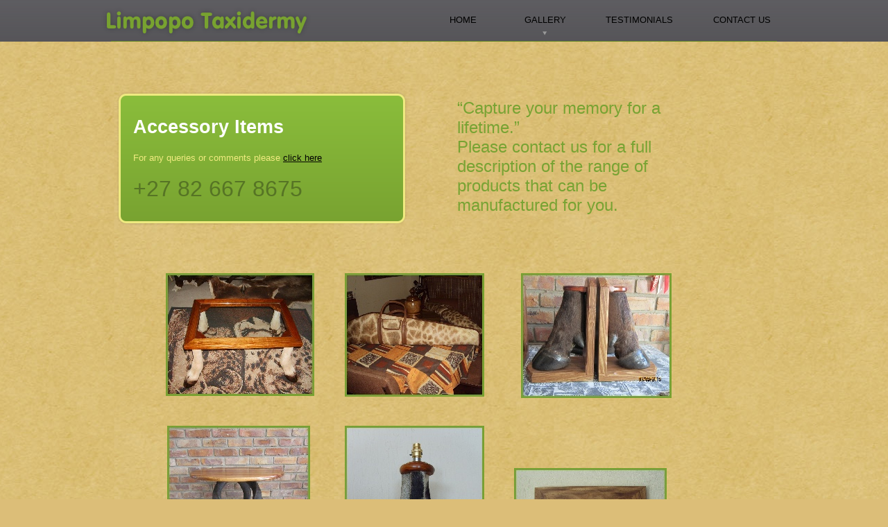

--- FILE ---
content_type: text/html
request_url: http://limpopotaxidermy.com/accessoryitems.html
body_size: 11467
content:
<!DOCTYPE HTML PUBLIC "-//W3C//DTD HTML 4.01 Transitional//EN" "http://www.w3.org/TR/html4/loose.dtd">
<html lang="en">
<head>
<meta http-equiv="Content-Type" content="text/html; charset=UTF-8">
<title>Accessory Items</title>
<meta name="viewport" content="width=1000">
<meta name="keywords" content="Taxidermy; safari; hunting; hunt; bush safaris; mounting; half mount; full mount; mount; phalaborwa; limpopo; bush, lestie cloete, taxidermist in phalaborwa, taxidermy in phalaborwa">
<meta name="description" content="We take special care in mounting  our trophies to resemble their natural look.">
<meta name="copyright" content="Limpopo Taxidermy All rights Reserved ©">
<script type="text/javascript" src="wpscripts/jsFlashVer.js"></script>
<script type="text/javascript" src="wpscripts/jquery.js"></script>
<script type="text/javascript" src="wpscripts/jquery.wplightbox.js"></script>
<style type="text/css">
body{margin:0;padding:0;}
*{filter:inherit;}
.Body-C
{
    font-family:"Arial", sans-serif; font-size:13.0px; line-height:1.23em;
}
.Body-C-C0
{
    font-family:"Arial", sans-serif; font-size:13.0px; line-height:0.77em; vertical-align:40%;
}
.Heading-1-C
{
    font-family:"Arial", sans-serif; font-weight:700; color:#ffffff; font-size:27.0px; line-height:1.22em;
}
.Phone-Number-C
{
    font-family:"Arial", sans-serif; color:#567425; font-size:32.0px; line-height:1.16em;
}
.Body-2-C
{
    font-family:"Arial", sans-serif; color:#f0eb80; font-size:13.0px; line-height:1.23em;
}
.Subheading-C
{
    font-family:"Arial", sans-serif; color:#78a333; font-size:24.0px; line-height:1.17em;
}
.Placeholder-C
{
    font-family:"Arial", sans-serif; color:#78a333; font-size:24.0px; line-height:1.17em;
}
.Button1,.Button1:link,.Button1:visited{background-image:url('wpimages/wp14e704a1_00.png');background-position:0px 0px;text-decoration:none;display:block;position:absolute;}
.Button1:focus{outline-style:none;}
.Button1:hover{background-position:0px -114px;}
.Button1:active{background-position:0px -57px;}
.Button1 span,.Button1:link span,.Button1:visited span{color:#000000;font-family:Arial,sans-serif;font-weight:normal;text-decoration:none;text-align:center;text-transform:uppercase;font-style:normal;left:24px;top:20px;width:71px;height:17px;font-size:13px;display:block;position:absolute;cursor:pointer;}
.Button1:hover span{color:#b3b3b3;}
.Button1:active span{color:#ffffff;}
.Button2,.Button2:link,.Button2:visited{background-image:url('wpimages/wpd09e5336_00.png');background-position:0px 0px;text-decoration:none;display:block;position:absolute;}
.Button2:focus{outline-style:none;}
.Button2:hover{background-position:0px -114px;}
.Button2:active{background-position:0px -57px;}
.Button2 span,.Button2:link span,.Button2:visited span{color:#000000;font-family:Arial,sans-serif;font-weight:normal;text-decoration:none;text-align:center;text-transform:uppercase;font-style:normal;left:24px;top:20px;width:71px;height:17px;font-size:13px;display:block;position:absolute;cursor:pointer;}
.Button2:hover span{color:#b3b3b3;}
.Button2:active span{color:#ffffff;}
.Button3,.Button3:link,.Button3:visited{background-image:url('wpimages/wp1be6ce00_00.png');background-position:0px 0px;text-decoration:none;display:block;position:absolute;}
.Button3:focus{outline-style:none;}
.Button3:hover{background-position:0px -114px;}
.Button3:active{background-position:0px -57px;}
.Button3 span,.Button3:link span,.Button3:visited span{color:#000000;font-family:Arial,sans-serif;font-weight:normal;text-decoration:none;text-align:center;text-transform:uppercase;font-style:normal;left:24px;top:20px;width:107px;height:17px;font-size:13px;display:block;position:absolute;cursor:pointer;}
.Button3:hover span{color:#b3b3b3;}
.Button3:active span{color:#ffffff;}
.Button4,.Button4:link,.Button4:visited{background-image:url('wpimages/wp2a9181e0_00.png');background-position:0px 0px;text-decoration:none;display:block;position:absolute;}
.Button4:focus{outline-style:none;}
.Button4:hover{background-position:0px -114px;}
.Button4:active{background-position:0px -57px;}
.Button4 span,.Button4:link span,.Button4:visited span{color:#000000;font-family:Arial,sans-serif;font-weight:normal;text-decoration:none;text-align:center;text-transform:uppercase;font-style:normal;left:24px;top:20px;width:95px;height:17px;font-size:13px;display:block;position:absolute;cursor:pointer;}
.Button4:hover span{color:#b3b3b3;}
.Button4:active span{color:#ffffff;}
</style>
<script type="text/javascript" src="wpscripts/jspngfix.js"></script>
<link rel="stylesheet" href="wpscripts/wpstyles.css" type="text/css"><script type="text/javascript">
var blankSrc = "wpscripts/blank.gif";
</script>

<script type="text/javascript">
$(document).ready(function() {

$('a[rev*=wplightbox]').wplightbox({ strImgDir: 'wpimages/', strScriptDir: 'wpscripts/', nButtonType: 2, nBorderType: 6 });
})
</script>

</head>

<body text="#000000" style="background:#dcbe78 url('wpimages/wpfcdf0163_00.jpg') repeat scroll top center; height:1000px;">
<div style="height:inherit;width:100%;min-width:1000px;margin:0;position:absolute;background:transparent url('wpimages/wp0f2e97c1_00.png') repeat-x scroll top center;"></div>
<div style="height:inherit;width:100%;min-width:1000px;margin:0;position:absolute;background:transparent url('wpimages/wp9bc7efea_00.png') repeat-x fixed top center;"></div>
<div style="height:inherit;width:100%;min-width:1000px;margin:0;position:absolute;background:transparent url('wpimages/wp43e81d42_00.png') repeat-x scroll bottom center;"></div>
<div style="height:inherit;width:100%;min-width:1000px;margin:0;position:absolute;background:transparent url('wpimages/wp84e09da0_00.png') repeat-x scroll bottom center;"></div>
<div style="background-color:transparent;margin-left:auto;margin-right:auto;position:relative;width:1000px;height:1000px;">
<img src="wpimages/wpf3fb2bd0_00.png" border="0" width="960" height="1" id="pcrv_591" alt="" onload="OnLoadPngFix()" style="position:absolute;left:20px;top:59px;">
<img src="wpimages/wpc7d6ed0b_00.png" border="0" width="374" height="60" id="txt_151" title="" alt="Limpopo Taxidermy&#10;" onload="OnLoadPngFix()" style="position:absolute;left:2px;top:0px;">
<div id="nav_171" style="position:absolute;left:228px;top:0px;width:772px;height:59px;">
    <a href="index.html" id="nav_171_B1" class="Button1" style="display:block;position:absolute;left:240px;top:1px;width:118px;height:57px;"><span>Home</span></a>
    <a href="gallery.html" id="nav_171_B2" class="Button2" style="display:block;position:absolute;left:358px;top:1px;width:118px;height:57px;"><span>Gallery</span></a>
    <a href="testimonials.html" id="nav_171_B3" class="Button3" style="display:block;position:absolute;left:476px;top:1px;width:154px;height:57px;"><span>Testimonials</span></a>
    <a href="contactus.html" id="nav_171_B4" class="Button4" style="display:block;position:absolute;left:630px;top:1px;width:142px;height:57px;"><span>Contact&nbsp;Us</span></a>
</div>
<div id="txt_1" style="position:absolute;left:11px;top:966px;width:989px;height:28px;overflow:hidden;">
<p class="Wp-Body-P"><span class="Body-C">Limpopo Taxidermy © All Rights Reserved. &nbsp;Tel: +27 82 667 8675 | Email: limpopo.taxidermy@vodamail.co.za
    | Address: 4</span><span class="Body-C-C0">th</span><span class="Body-C"> Street, Extension 5, Phalaborwa, 1390</span></p>
</div>
<img src="wpimages/wpb1c988e7_00.png" border="0" width="421" height="195" id="qs_27" alt="" onload="OnLoadPngFix()" style="position:absolute;left:27px;top:131px;">
<div id="txt_10" style="position:absolute;left:52px;top:167px;width:328px;height:41px;overflow:hidden;">
<h2 class="Wp-Heading-1-P"><span class="Heading-1-C">Accessory Items</span></h2>
</div>
<div id="txt_4" style="position:absolute;left:52px;top:254px;width:283px;height:43px;overflow:hidden;">
<p class="Wp-Phone-Number-P"><span class="Phone-Number-C">+27 82 667 8675</span></p>
</div>
<div id="txt_3" style="position:absolute;left:52px;top:220px;width:283px;height:17px;overflow:hidden;">
<p class="Wp-Body-2-P"><span class="Body-2-C">For any queries or comments please <a class="Wp-Body-2-P-H" href="contactus.html" style="text-decoration:underline;">click here</a></span></p>
</div>
<div id="txt_40" style="position:absolute;left:519px;top:142px;width:349px;height:176px;overflow:hidden;">
<p class="Wp-Subheading-P"><span class="Subheading-C">“Capture your memory for a lifetime.”</span></p>
<p class="Wp-Subheading-P"><span class="Placeholder-C">Please contact us for a full description of the range of products that can be manufactured
    for you.</span></p>
</div>
<a href="S5002568.jpg" target="_self" rev="wplightbox[accessorie]~#~~#~"><img src="wpimages/wp659ed146_05_00.jpg" border="0" width="201" height="243" id="pic_86" alt="" style="position:absolute;left:357px;top:614px;"></a>
<a href="DSC00926.jpg" target="_self" rev="wplightbox[accessorie]~#~~#~"><img src="wpimages/wp1d189775_05_00.jpg" border="0" width="220" height="182" id="pic_87" alt="" style="position:absolute;left:601px;top:675px;"></a>
<a href="DSC02748.jpg" target="_self" rev="wplightbox[accessorie]~#~~#~"><img src="wpimages/wpdb871e91_05_00.jpg" border="0" width="201" height="178" id="pic_88" alt="" style="position:absolute;left:357px;top:394px;"></a>
<a href="IMG_0323.jpg" target="_self" rev="wplightbox[accessorie]~#~~#~"><img src="wpimages/wp58b2b755_05_00.jpg" border="0" width="206" height="244" id="pic_89" alt="" style="position:absolute;left:101px;top:614px;"></a>
<a href="IMG_1165.jpg" target="_self" rev="wplightbox[accessorie]~#~~#~"><img src="wpimages/wp9251e101_05_00.jpg" border="0" width="217" height="180" id="pic_90" alt="" style="position:absolute;left:611px;top:394px;"></a>
<a href="S5000397.jpg" target="_self" rev="wplightbox[accessorie]~#~~#~"><img src="wpimages/wpfcfe5765_05_00.jpg" border="0" width="214" height="177" id="pic_91" alt="" style="position:absolute;left:99px;top:394px;"></a>

<table id="nav_171_B2M" style="visibility:hidden;"><tbody>
<tr><td><a href="fullandhalfmount.html" title="">Full and Half Mount</a></td></tr>
<tr><td><a href="shouldermount.html" title="">Shoulder Mount</a></td></tr>
<tr><td><a href="skullmount.html" title="">Skull Mount</a></td></tr>
<tr><td><a id="nav_171_B2M_L4" href="accessoryitems.html" title="">Accessory Items</a></td></tr>
</tbody></table>
<script type="text/javascript" src="wpscripts/jsMenu.js"></script>
<script type="text/javascript">
wpmenustack.setCurrent(['nav_171_B2M_L4']);
wpmenustack.setRollovers([['nav_171_B1',''],['nav_171_B2','nav_171_B2M',{"m_vertical":true}],['nav_171_B3',''],['nav_171_B4','']]);
wpmenustack.setMenus(['nav_171_B2M'],{"m_minwidth":130,"m_hOffset":5,"m_vOffset":9,"m_vAlignment":3,"m_yPad":8,"m_menuStyle":{"border":'0px none'},"m_rowStyle":{"border":'0px none'},"m_separatorRowStyle":{"backgroundColor":'#49494c'},"m_separatorStyle":{"borderColor":'#606060',"borderStyle":'solid none none',"borderWidth":'2px',"margin":'0px 0px 0px 0px'},"m_linkNormalStyle":{"fontSize":'13px',"fontFamily":'Arial,sans-serif',"textAlign":'center',"color":'#e6e6e6',"backgroundColor":'#49494c',"fontWeight":'normal',"textDecoration":'none',"fontStyle":'normal'},"m_linkRolloverStyle":{"color":'#ffffff',"backgroundColor":'#363538',"textDecoration":'none'},"m_linkPopupStyle":{"backgroundImage":'url(wpimages/wp41d4fac7.gif)'},"m_linkRolloverPopupStyle":{"backgroundImage":'url(wpimages/wpb3118e84.gif)'}});
</script>
</div>
</body>
</html>

--- FILE ---
content_type: text/css
request_url: http://limpopotaxidermy.com/wpscripts/wpstyles.css
body_size: 1765
content:
a:link {color:#ffffff;}
a:visited {color:#ffffff;}
a:hover {color:#dcbe78;}
a:active {color:#dcbe78;}
.Wp-Body-P
{
    margin:0.0px 0.0px 0.0px 0.0px; text-align:left; font-weight:400;
}
a.Wp-Body-P-H:link {color:#000000;}
a.Wp-Body-P-H:visited {color:#000000;}
a.Wp-Body-P-H:hover {color:#000000;}
a.Wp-Body-P-H:active {color:#000000;}
.Wp-Body-1-P
{
    margin:0.0px 0.0px 0.0px 0.0px; text-align:left; font-weight:400;
}
a.Wp-Body-1-P-H:link {color:#000000;}
a.Wp-Body-1-P-H:visited {color:#000000;}
a.Wp-Body-1-P-H:hover {color:#000000;}
a.Wp-Body-1-P-H:active {color:#000000;}
.Wp-Body-2-P
{
    margin:0.0px 0.0px 0.0px 0.0px; text-align:left; font-weight:400;
}
a.Wp-Body-2-P-H:link {color:#000000;}
a.Wp-Body-2-P-H:visited {color:#000000;}
a.Wp-Body-2-P-H:hover {color:#000000;}
a.Wp-Body-2-P-H:active {color:#000000;}
.Wp-Default-P
{
    margin:0.0px 0.0px 0.0px 0.0px; text-align:left; font-weight:400;
}
.Wp-Heading-P
{
    margin:0.0px 0.0px 0.0px 0.0px; text-align:left; font-weight:400;
}
.Wp-Heading-1-P
{
    margin:0.0px 0.0px 0.0px 0.0px; text-align:left; font-weight:400;
}
.Wp-List-P
{
    margin:0.0px 0.0px 0.0px 0.0px; text-align:left; font-weight:400;
}
.Wp-Logo-Text-P
{
    margin:0.0px 0.0px 0.0px 0.0px; text-align:left; font-weight:400;
}
.Wp-Normal-P
{
    margin:0.0px 0.0px 0.0px 0.0px; text-align:left; font-weight:400;
}
.Wp-Normal3-P
{
    margin:0.0px 0.0px 0.0px 0.0px; text-align:left; font-weight:400;
}
.Wp-Phone-Number-P
{
    margin:0.0px 0.0px 0.0px 0.0px; text-align:left; font-weight:400;
}
.Wp-Subheading-P
{
    margin:0.0px 0.0px 0.0px 0.0px; text-align:left; font-weight:400;
}
.Wp-Default-Paragraph-Font-C
{
    font-family:"Times New Roman", serif;
}
.Wp-Placeholder-C
{
    font-family:"Times New Roman", serif;
}

--- FILE ---
content_type: application/javascript
request_url: http://limpopotaxidermy.com/wpscripts/jsMenu.js
body_size: 9750
content:
function wp_button_menu_stack(){var j=this,eL;j.element=[];j.m_timer=null;j.isIE=/msie/i.test(navigator.userAgent)&&!/opera/i.test(navigator.userAgent);j.isIE9=/Trident\/5.0/i.test(navigator.userAgent);j.rollovers=[];j.extrahtml='';j.exclude='';j.m_timeoutDelay=500;j.addMenu=function(a,b,c){j.extrahtml+=c;j.rollovers.push([a,b,{}])};j.setCurrent=function(a){var b;for(b=0;b<a.length;b+=1){eL=document.getElementById(a[b]);if(eL){eL.m_currentpage=true}}};j.setRollovers=function(a){document.write(j.extrahtml);j.addRollovers(j.rollovers);j.addRollovers(a)};j.addRollovers=function(a){var b;for(b=0;b<a.length;b+=1){var c=a[b];var d=document.getElementById(c[0]);if(d){var e=null;if(c[1]){e=document.getElementById(c[1])}if(e){j.getOption(e,c[2],'m_ispanel',false)}if(e&&e.m_ispanel){j.initPanel(d,e,c[2])}else{d.m_menu=e;if(e){j.getOption(e,c[2],'m_vertical',false)}j.getOption(d,c[2],'m_linkRect',null);j.initLink(d)}}}};j.setMenus=function(a,b){var c;for(c=0;c<a.length;c+=1){var d=document.getElementById(a[c]);j.initMenu(d,b)}};j.addEvent=function(a,b,e){if(a.addEventListener){a.addEventListener(b,e,false)}else if(a.attachEvent){a.attachEvent('on'+b,e)}};j.initPanel=function(a,b,c){a.m_active=false;var d={};j.getOption(d,c,'m_event',0);j.getOption(d,c,'m_fade',true);j.getOption(d,c,'m_fadespeed',10);if(d.m_event===0||d.m_event===1){j.addEvent(a,'mouseover',j.showEvent(a,b,1,false,d.m_fade,d.m_fadespeed))}if(d.m_event===0){j.addEvent(a,'mouseout',j.showEvent(a,b,0,false,d.m_fade,d.m_fadespeed))}if(d.m_event===2||d.m_event===3){j.addEvent(a,'click',j.showEvent(a,b,1,false,d.m_fade,d.m_fadespeed,d.m_event===3))}if(d.m_event===3){j.addEvent(document,'click',j.showEvent(a,b,0,false,d.m_fade,d.m_fadespeed,true));j.addEvent(b,'click',j.ignoreEvent())}if(d.m_event===4){j.addEvent(a,'click',j.showEvent(a,b,2,false,d.m_fade,d.m_fadespeed))}if(d.m_event===5){j.addEvent(a,'click',j.showEvent(a,b,0,false,d.m_fade,d.m_fadespeed))}if(d.m_event===6){a.m_menu=b;j.initMenuLink(a,d)}j.getOption(b,c,'m_opacity',100)};j.initLink=function(a){j.addEvent(a,'mouseover',j.showEvent(a,a.m_menu,1,true,a.m_menu?a.m_menu.m_fade:false,a.m_menu?a.m_menu.m_fadespeed:0));j.addEvent(a,'mouseout',j.showEvent(a,a.m_menu,0,true,a.m_menu?a.m_menu.m_fade:false,a.m_menu?a.m_menu.m_fadespeed:0));j.addEvent(a,'click',function(){j.showMenu(null)});if(a.attachEvent){a.attachEvent('onselectstart',j.selectStart)}a.m_active=false;j.setLinkStyle(a)};j.initMenuLink=function(a,b){j.initLink(a);if(a.m_menu){j.initMenu(a.m_menu,b)}};j.initMenu=function(a,b){j.getOption(a,b,'m_opacity',100);j.getOption(a,b,'m_fade',true);j.getOption(a,b,'m_fadespeed',10);if(!a.m_ispanel){j.getOption(a,b,'m_minwidth',0);j.getOption(a,b,'m_hOffset',1);j.getOption(a,b,'m_hPosition',1);j.getOption(a,b,'m_hAlignment',0);j.getOption(a,b,'m_vOffset',1);j.getOption(a,b,'m_vPosition',1);j.getOption(a,b,'m_vAlignment',0);j.getOption(a,b,'m_xPad',3);j.getOption(a,b,'m_yPad',3);j.getOption(a,b,'m_xOffset',1);j.getOption(a,b,'m_yOffset',1);j.getOption(a,b,'m_arrow',true);j.getOption(a,b,'m_arrowopt',0);j.getOption(a,b,'m_balance',true);j.getOption(a,b,'m_menuStyle',{});j.getOption(a,b,'m_rowStyle',{});j.getOption(a,b,'m_linkNormalStyle',{});j.getOption(a,b,'m_linkCurrentStyle',{});j.getOption(a,b,'m_linkRolloverStyle',{});j.getOption(a,b,'m_linkPopupStyle',{});j.getOption(a,b,'m_linkRolloverPopupStyle',{});j.getOption(a,b,'m_separatorStyle',{});j.getOption(a,b,'m_separatorRowStyle',{});a.style.position='absolute';a.style.top='-1000px';a.style.visibility='hidden';a.style.zIndex='200';a.style.borderCollapse='collapse';j.applyStyle(a,a.m_menuStyle);var c;var d;if(a.tagName.toLowerCase()==='table'){var e=a.getElementsByTagName('tr');for(d=0;d<e.length;d+=1){var f=e[d].getElementsByTagName('td')[0];j.applyStyle(f,a.m_rowStyle);f.style.paddingTop='0';f.style.paddingLeft='0';f.style.paddingBottom='0';f.style.paddingRight='0';c=f.getElementsByTagName('a')[0];if(c){c.m_parentmenu=a;c.style.display='block';c.style.backgroundRepeat='no-repeat';c.style.backgroundPosition=(a.m_hPosition===0)?'left center':'right center';c.style.backgroundAttachment='scroll';c.style.minWidth=a.m_minwidth+'px';j.initMenuLink(c,b);if(c.m_menu){a.m_hasmenu=true}j.setLinkStyle(c)}var g=f.getElementsByTagName('div')[0];if(g){g.m_separator=true;g.m_parentmenu=a;g.style.height='0px';j.applyStyle(f,a.m_separatorRowStyle);f.style.fontSize='1px';j.applyStyle(g,a.m_separatorStyle);j.initMenuLink(g,b)}}}else{var h=a.getElementsByTagName('a');for(d=0;d<h.length;d+=1){c=h[d];c.m_parentmenu=a;j.initMenuLink(c,b)}}}j.addEvent(a,'mouseover',j.showEvent(null,a,1,true,a.m_fade,a.m_fadespeed));j.addEvent(a,'mouseout',j.showEvent(null,a,0,true,a.m_fade,a.m_fadespeed))};j.getOption=function(a,b,c,d){a[c]=(b&&b[c]!==undefined)?b[c]:d};j.fixWidth=function(a){if(j.isIE){var b=a.getElementsByTagName('tr');var x=a.offsetWidth;var c=0;for(;c<b.length;c+=1){var d=b[c].getElementsByTagName('td')[0];var e=d.getElementsByTagName('a')[0];if(e){e.style.width=Math.max(a.m_minwidth,x-parseInt(a.style.borderLeftWidth,10)-parseInt(a.style.borderRightWidth,10)-parseInt(e.style.paddingLeft,10)-parseInt(e.style.paddingRight,10))+'px'}}}};j.ignoreEvent=function(){function doignore(e){if(!e){e=window.event}e.cancelBubble=true;if(e.stopPropagation){e.stopPropagation()}}return doignore};j.showEvent=function(b,c,d,f,g,h,i){function doshowpanel(e){if(i&&!d&&c&&j.exclude===c){j.exclude=null;return}if(i&&d){if(!e){e=window.event}e.cancelBubble=true;if(e.stopPropagation){e.stopPropagation()}}if(f===true){clearTimeout(j.m_timer);if(d===1){if(b){j.showMenu(b)}}else{var a=function(){j.showMenu(null)};j.m_timer=setTimeout(a,j.m_timeoutDelay)}}else{j.showItem(c,d,g,h)}if(i&&d){j.exclude=c}}return doshowpanel};j.selectStart=function(){return false};j.showItem=function(e,a,b,c){var d=(e.style.visibility!=='hidden')&&(e.m_interval===undefined||e.m_fadeopacity<e.m_opacity);var f=(a===1)?true:(a===2)?!d:false;if(b){if(e.m_interval!==undefined){clearInterval(e.m_interval)}else{if(!f&&e.style.visibility==='hidden'){return}if(f&&e.style.visibility!=='hidden'){return}e.m_fadeopacity=f?0:e.m_opacity}e.style.visibility='';j.setOpacity(e,e.m_fadeopacity);var g=function(){e.m_fadeopacity+=f?10:-10;if((f&&e.m_fadeopacity>=e.m_opacity)||(!f&&e.m_fadeopacity<=0)){clearInterval(e.m_interval);e.m_interval=e.m_fadeopacity=undefined;if(!f){e.style.visibility='hidden'}j.setOpacity(e,e.m_opacity)}else{j.setOpacity(e,e.m_fadeopacity)}};e.m_interval=setInterval(g,1400/(c*c+4))}else{e.style.visibility=f?'':'hidden'}};j.setOpacity=function(e,a){e.style.opacity=(a===100)?'':(a/100);e.style.filter=(a===100)?'':"progid:DXImageTransform.Microsoft.Alpha(opacity="+a+")"};j.applyStyle=function(e,a){for(var b in a){if(a.hasOwnProperty(b)){e.style[b]=a[b]}}};j.setLinkStyle=function(a){var c=a.m_parentmenu;if(c&&c.tagName.toLowerCase()==='table'){if(!a.m_separator){var l=c.m_xPad;var r=c.m_xPad;var t=c.m_yPad;var b=c.m_yPad;j.applyStyle(a,c.m_linkNormalStyle);if(a.m_currentpage){j.applyStyle(a,c.m_linkCurrentStyle)}if(a.m_active){j.applyStyle(a,c.m_linkRolloverStyle);l+=c.m_xOffset;r-=c.m_xOffset;t+=c.m_yOffset;b-=c.m_yOffset}if(a.m_menu){j.applyStyle(a,a.m_active?c.m_linkRolloverPopupStyle:c.m_linkPopupStyle)}if(c.m_arrow&&(c.m_arrowopt===0)||(c.m_arrowopt===1&&c.m_hasmenu)||(c.m_arrowopt===2&&a.m_menu)){if(c.m_balance||c.m_hPosition===0){l+=10}if(c.m_balance||c.m_hPosition===1){r+=10}}a.style.paddingTop=t+'px';a.style.paddingRight=r+'px';a.style.paddingBottom=b+'px';a.style.paddingLeft=l+'px'}}};j.showMenu=function(a){var b;var c=[];var d;for(b=a;b;){c.unshift(b);if(!b.m_parentmenu){break}b=b.m_parentmenu.m_parentlink}for(d=j.element.length-1;d>=0;d-=1){if((d>=c.length)||(j.element[d]!==c[d])){b=j.element.pop();b.m_active=false;j.setLinkStyle(b);if(b.m_menu){j.showItem(b.m_menu,0,b.m_menu.m_fade,b.m_menu.m_fadespeed)}}else{break}}d+=1;for(;d<c.length;d+=1){b=c[d];b.m_active=true;j.setLinkStyle(b);j.element.push(b);if(b.m_menu){b.m_menu.m_parentlink=b;if(!b.m_menu.m_ispanel){j.positionMenu(b)}j.showItem(b.m_menu,1,b.m_menu.m_fade,b.m_menu.m_fadespeed)}}};j.getLinkRect=function(a,b){var d=[0,0,0,0];if(a.m_linkRect){d=a.m_linkRect}else{var e=a.m_menu;var f=(a.m_parentmenu&&!e.m_vertical)?a.m_parentmenu:a;var c=a;while(c&&c.style.position!=='relative'){d[1]+=c.offsetTop;c=c.offsetParent}c=f;while(c&&c.style.position!=='relative'){d[0]+=c.offsetLeft;c=c.offsetParent}d[3]=d[1]+a.offsetHeight;d[2]=d[0]+f.offsetWidth}if(b&&(a.m_linkRect||j.isIE9)){var g=document.body.getElementsByTagName('div')[0];return[d[0]+g.offsetLeft,d[1]+g.offsetTop,d[2]+g.offsetLeft,d[3]+g.offsetTop]}return d};j.positionMenu=function(a){var b=a.m_menu;var d=(a.m_parentmenu&&!b.m_vertical)?a.m_parentmenu:a;var e=0;var f=0;var g=false;var c=a;while(c){if(c.className==='wpfixed'||c.style.position==='fixed'){g=true}c=c.offsetParent}b.style.position=g?'fixed':'absolute';var h=j.getLinkRect(a,g);if(b.m_vertical){if(b.m_vPosition===0){e=h[1]-b.offsetHeight+b.m_vOffset}else{e=h[3]+b.m_vOffset}if(b.m_vAlignment===0){f=h[0]}else if(b.m_vAlignment===1){f=(h[0]+h[2]-b.offsetWidth)/2}else if(b.m_vAlignment===2){f=h[2]-b.offsetWidth}else if(b.m_vAlignment===3){var i=Math.max(b.offsetWidth,h[2]-h[0]);b.style.width=i+'px';f=(h[2]+h[0]-b.offsetWidth)/2}}else{if(b.m_hPosition===0){f=h[0]-b.offsetWidth-b.m_hOffset}else{f=h[2]+b.m_hOffset}if(b.m_hAlignment===1){e=(h[1]+h[3]-b.offsetHeight)/2}else if(b.m_hAlignment===2){e=h[3]-b.offsetHeight}else{e=h[1]}}e=Math.max(0,Math.min(document.body.scrollTop+document.body.clientHeight-b.offsetHeight,e));f=Math.max(0,Math.min(document.body.scrollLeft+document.body.clientWidth-b.offsetWidth,f));b.style.top=e+'px';b.style.left=f+'px';j.fixWidth(b)}}var wpmenustack=new wp_button_menu_stack();

--- FILE ---
content_type: application/javascript
request_url: http://limpopotaxidermy.com/wpscripts/jquery.wplightbox.js
body_size: 58432
content:
//----------------------------------------------------------
// WebPlus LightBox
//----------------------------------------------------------

(function($)
{
    jQuery.fn.wplightbox = function( settings )
    {
        //-----------------------------------
        // Extend jQuery settings to include arguments
        //-----------------------------------
        settings = jQuery.extend(
        {
            bShowToolTip: false,
            strCloseToolTip: 'Close (Esc)',
            strPrevToolTip: 'Previous (<)',
            strNextToolTip: 'Next (>)',
            strPlayToolTip: 'Play',
            strPauseToolTip: 'Pause',

            bBkgrndClickable: true,
            strBkgrndCol: '#000000',
            nBkgrndOpacity: 0.5,
            strContentCol: '#ffffff',
            nContentOpacity: 0.8,
            strCaptionCol: '#555555',
            nCaptionOpacity: 1.0,
            nCaptionType: 1,
            bCaptionCount: true,
            strCaptionFontType: 'Tahoma,Serif',
            strCaptionFontCol: '#ffffff',
            nCaptionFontSz: 15,
            bShowPlay: true,
            bAnimateOpenClose: true,
            nPlayPeriod: 2000,

        //-----------------------------------
        // Permanent Settings
        //-----------------------------------
			
			nZIndex: 151,
            nPlayBtnOffset: 18,
            nNextBtnSz: 35,
            nLoadBtnSz: 50,
            nPlayBtnSz: 40,
            nBtnOffset: 10,
            nTableBorderSz: 10,
            nCaptionPadding: 15,
            nCaptionOffset: 10,
            bShowTranspBkgrndDiv: true,
			
            loadBtnSrc: ( settings.strImgDir + 'lightbox_load.gif' ),
            blankSrc: ( settings.strScriptDir + 'blank.gif' ),
            playBtnSrc: ( settings.strImgDir + 'lightbox_play.png' ),
            playOverBtnSrc: ( settings.strImgDir + 'lightbox_play_over.png' ),
            pauseBtnSrc: ( settings.strImgDir + 'lightbox_pause.png' ),
            pauseOverBtnSrc: ( settings.strImgDir + 'lightbox_pause_over.png' )	,		
			
            closeBtnSrc: ( settings.strImgDir + 'lightbox_close_' + settings.nButtonType + '.png' ),
            closeOverBtnSrc: ( settings.strImgDir + 'lightbox_close_over_' + settings.nButtonType + '.png' ),
            nextBtnSrc: ( settings.strImgDir + 'lightbox_next_' + settings.nButtonType + '.png' ),
            nextOverBtnSrc: ( settings.strImgDir + 'lightbox_next_over_' + settings.nButtonType + '.png' ),
            prevBtnSrc: ( settings.strImgDir + 'lightbox_prev_' + settings.nButtonType + '.png' ),
            prevOverBtnSrc: ( settings.strImgDir + 'lightbox_prev_over_' + settings.nButtonType + '.png' ),

            border_n: ( settings.strImgDir + 'lightbox_n_' + settings.nBorderType + '.png' ),          
            border_e: ( settings.strImgDir + 'lightbox_e_' + settings.nBorderType + '.png' ),             
            border_s: ( settings.strImgDir + 'lightbox_s_' + settings.nBorderType + '.png' ),             
            border_w: ( settings.strImgDir + 'lightbox_w_' + settings.nBorderType + '.png' ),             
            border_ne: ( settings.strImgDir + 'lightbox_ne_' + settings.nBorderType + '.png' ),             
            border_nw: ( settings.strImgDir + 'lightbox_nw_' + settings.nBorderType + '.png' ),             
            border_se: ( settings.strImgDir + 'lightbox_se_' + settings.nBorderType + '.png' ),             
            border_sw: ( settings.strImgDir + 'lightbox_sw_' + settings.nBorderType + '.png' )        
			
        }, settings);
        
        //-----------------------------------
        // Declare browser enumeration
        //-----------------------------------
        var eBrowser = 
        { 
            Msie:0,
            Mozilla:1,
            Safari:2,
            Opera:3,
            Chrome:4
        };

        //-----------------------------------
        // Declare rev enumeration
        //-----------------------------------
        var eRev = 
        { 
            GalleryId:0,
            UniqueId:1,
            Caption:2,
            Width:3,
            Height:4
       };

        //-----------------------------------
        // Declare content enumeration
        //-----------------------------------
        var eContent = 
        { 
            Image:0,
            Iframe:1,
            Flash:2,
            QuickTime:3
        };

        //-----------------------------------
        // Declare caption position enumeration
        //-----------------------------------
        var eCaption = 
        { 
            NoCaption:0,
            ExternalDivBottom:1,
            ExternalDivTop:2
        };

        //-----------------------------------
        // Declare mouse over enumeration
        //-----------------------------------
        var eMouseOver = 
        { 
            None:0,
            Next:1,
            Prev:2
        };

        //-----------------------------------
        // Declare member variables
        //-----------------------------------
        var m_nContentType = eContent.Image;
        var m_AnchorArray = new Array();
        var m_nArrayPos = 0;
        var m_nArraySize = 0;

        var $m_BackgroundDiv = null;
        var $m_Table = null;
        var $m_Content = null;
        var $m_ContentContainer = null;
        var $m_CloseDiv = null;
        var $m_NextDiv = null;
        var $m_PrevDiv = null;
        var $m_PlayDiv = null;
        var $m_CaptionContainer = null;
        var $m_Caption = null;

        var m_strCloseTitle = settings.bShowToolTip ? 'title="' + settings.strCloseToolTip + '"' : '';
        var m_strPrevTitle = settings.bShowToolTip ? 'title="' + settings.strPrevToolTip + '"' : '';
        var m_strNextTitle = settings.bShowToolTip ? 'title="' + settings.strNextToolTip + '"' : '';
        var m_strPlayTitle = settings.bShowToolTip ? 'title="' + settings.strPlayToolTip + '"' : '';
        var m_strPauseTitle = settings.bShowToolTip ? 'title="' + settings.strPauseToolTip + '"' : '';

        var m_bResizing = false;
        var m_bClosing = false;
        var m_nResizeStep = 0;
        var m_nResizeTimerId = 0;
        var m_bChangingContent = false;
        var m_bSingleItem = false;
        var m_strSource;
        var m_strCaption;
        
        var m_nContentWidth = 0;
        var m_nContentHeight = 0;
        var m_nContentLeft = 0;
        var m_nContentTop = 0;
        var m_nOldContentWidth = m_nContentWidth;
        var m_nOldContentHeight = m_nContentHeight;
        var m_nOldContentLeft = m_nContentLeft;
        var m_nOldContentTop = m_nContentTop;
        var m_nDefaultWidth = 600;
        var m_nDefaultHeight = 400;
        var m_nCaptionHeight = settings.nCaptionFontSz + settings.nCaptionPadding;
        
        var m_bPlaying = false;
        var m_nPlayTimerId = 0;
        var m_nMouseOverPos = 0;

        var m_nBrowser = eBrowser.Opera;
        if( jQuery.browser.mozilla )
            m_nBrowser = eBrowser.Mozilla;
        if( jQuery.browser.msie )
            m_nBrowser = eBrowser.Msie;
        else if( /chrome/.test( navigator.userAgent.toLowerCase() ) )
            m_nBrowser = eBrowser.Chrome;
        else if( jQuery.browser.safari )
            m_nBrowser = eBrowser.Safari;

        var m_bPngHack = ( jQuery.browser.msie && jQuery.browser.version < 7 );

        //-----------------------------------
        // Initialise gallery
        //-----------------------------------
        this.click(function() 
        {
            if( !$m_Table )
                Initialise( this );

            return false;
        });       

        //--------------------------------------
        // Main initialisation function which registers events and configures lightbox
        //--------------------------------------
        function Initialise( anchor ) 
        {
            // Reset content dimensions
            m_nContentWidth = 200;
            m_nContentHeight = 200;
            m_nContentLeft = GetContentLeft();
            m_nContentTop = GetContentTop();
            StoreOldDimensions();

            // Preload loading image
	        imgLoad = new Image();
	        imgLoad.src = settings.loadBtnSrc;

            //-----------------------------------
            // Add lightbox elements
            //-----------------------------------

            // Add transparent background Div
            if( settings.bShowTranspBkgrndDiv )            
            {
                $('body').append('<div id="wplightbox_bkgrnd" style="position:absolute; top:0px; left:0px; width:' + GetPageWidth() + 'px; height:' + GetPageHeight() + 'px; background-color:' + settings.strBkgrndCol + '; z-index:' + settings.nZIndex + '; filter:alpha(opacity=' + (100 * settings.nBkgrndOpacity) + '); opacity:' + settings.nBkgrndOpacity + '; -moz-opacity:' + settings.nBkgrndOpacity + '; overflow:\'hidden\';"></div>');
                $m_BackgroundDiv = $('#wplightbox_bkgrnd');
            }

            // Add table to hold image contents
            var strTable =   '<table id="wplightbox_table" cellpadding="0" cellspacing="0" style="margin: auto 0px; text-align:center; align:center; vertical-align:middle; position:absolute; top:' + ( GetContentTop() - settings.nTableBorderSz ) + '; left:' + ( GetContentLeft() - settings.nTableBorderSz ) + '; width:'+ ( m_nContentWidth + ( settings.nTableBorderSz * 2 ) ) +'; height:'+ ( m_nContentHeight + ( settings.nTableBorderSz * 2 ) ) +'; z-index:' + ( settings.nZIndex + 1 ) + '; display:none;">\
                                    <tbody>\
                                        <tr style="height:'+settings.nTableBorderSz+'px;">\
                                            <td id="nw" style="width:'+settings.nTableBorderSz+'px; background-image:url('+settings.border_nw+'); background-repeat:no-repeat;"></td>\
                                            <td id="n" style=background-image:url('+settings.border_n+'); background-repeat:repeat-x;"></td>\
                                            <td id="ne" style="width:'+settings.nTableBorderSz+'px; background-image:url('+settings.border_ne+'); background-repeat:no-repeat;"></td>\
                                        </tr>\
                                        <tr>\
                                            <td id="w" style="width:'+settings.nTableBorderSz+'px; background-image:url('+settings.border_w+'); background-repeat:repeat-y;"></td>\
                                            <td id="wplightbox_contentcol" style="background-color:'+settings.strContentCol+';"><img id="wplightbox_content" src="' + settings.loadBtnSrc + '" style="border:1px #000000;"/></td>\
                                            <td id="e" style="width:'+settings.nTableBorderSz+'px; background-image:url('+settings.border_e+'); background-repeat:repeat-y;"></td>\
                                        </tr>\
                                        <tr style="height:'+settings.nTableBorderSz+'px;">\
                                            <td id="sw" style="width:'+settings.nTableBorderSz+'px; background-image:url('+settings.border_sw+'); background-repeat:no-repeat;"></td>\
                                            <td id="s" style=background-image:url('+settings.border_s+'); background-repeat:repeat-x;"></td>\
                                            <td id="se" style="width:'+settings.nTableBorderSz+'px; background-image:url('+settings.border_se+'); background-repeat:no-repeat;"></td>\
                                        </tr>\
                                    </tbody>\
                                </table>';

            // Append contents table
            $('body').append( strTable );
            $m_Table = $('#wplightbox_table');
            $m_ContentContainer = $('#wplightbox_contentcol');
            $m_Content = $('#wplightbox_content');

            // Add close button
            $('body').append('<div id="wplightbox_closediv" ' + m_strCloseTitle + ' style="position:absolute; top:' + (GetContentTop() - settings.nTableBorderSz - (settings.nNextBtnSz / 2)) + 'px; left:' + (GetContentLeft() - settings.nTableBorderSz + m_nContentWidth - (settings.nNextBtnSz / 2)) + 'px; width:' + settings.nNextBtnSz + 'px; height:' + settings.nNextBtnSz + 'px; z-index:' + (settings.nZIndex + 5) + '; cursor:pointer; border-style:none; background-image:url(' + settings.closeBtnSrc + '); background-repeat:no-repeat;"></div>');
            $m_CloseDiv = $('#wplightbox_closediv');

            // Add next and previous buttons
            $('body').append('<div id="wplightbox_nextdiv" ' + m_strNextTitle + ' style="position:absolute; top:' + (GetContentTop() + m_nContentHeight) + 'px; left:' + (GetContentLeft() + m_nContentWidth + settings.nNextBtnSz) + 'px; width:' + settings.nNextBtnSz + 'px; height:' + settings.nNextBtnSz + 'px; z-index:' + (settings.nZIndex + 5) + '; cursor:pointer; border-style:none; background-image:url(' + settings.nextBtnSrc + '); background-repeat:no-repeat; display:none;"></div>');
            $('body').append('<div id="wplightbox_prevdiv" ' + m_strPrevTitle + ' style="position:absolute; top:' + (GetContentTop() + m_nContentHeight) + 'px; left:' + (GetContentLeft() - (settings.nNextBtnSz * 2)) + 'px; width:' + settings.nNextBtnSz + 'px; height:' + settings.nNextBtnSz + 'px; z-index:' + (settings.nZIndex + 5) + '; cursor:pointer; border-style:none; background-image:url(' + settings.prevBtnSrc + '); background-repeat:no-repeat; display:none;"></div>');
            $m_NextDiv = $('#wplightbox_nextdiv');
            $m_PrevDiv = $('#wplightbox_prevdiv');

            // Add play button
            if( settings.bShowPlay )
            {
                $('body').append('<div id="wplightbox_playdiv" ' + m_strPlayTitle + ' style="position:absolute; top:' + (GetContentTop() + m_nContentHeight - (settings.nPlayBtnSz + settings.nPlayBtnOffset)) + 'px; left:' + (GetContentLeft() + m_nContentWidth - (settings.nPlayBtnSz + settings.nPlayBtnOffset)) + 'px; width:' + settings.nPlayBtnSz + 'px; height:' + settings.nPlayBtnSz + 'px; z-index:' + (settings.nZIndex + 2) + '; cursor:pointer; border-style:none; background-image:url(' + settings.playBtnSrc + '); background-repeat:no-repeat; display:none;"></div>');
                $m_PlayDiv = $('#wplightbox_playdiv');
            }

            // Initialise captions            
            InitCaption();

            // Register mouse click
            if( settings.bShowTranspBkgrndDiv && settings.bBkgrndClickable )
            {
                $m_BackgroundDiv.click(function()
                {
                   StartClose();
                   return false;
                });
            }

            //-----------------------------------
            // Bind lightbox events
            //-----------------------------------
     
            // Register resize event 
            $(window).bind('resize', function() 
            {
                m_nContentLeft = GetContentLeft();
                m_nContentTop = GetContentTop();
                
                if( settings.bShowTranspBkgrndDiv )    
                    $m_BackgroundDiv.css({ 'width':GetPageWidth(), 'height':GetPageHeight(), 'overflow':'hidden' });   

                // Remove and re-append contents table - this fixes a bug with 
                // safari where resizing the table causes table border artefacts
                if( $m_CaptionContainer )
                {
                    $m_CaptionContainer.remove();
                    $m_CaptionContainer = null;
                }

                $m_Table.remove();
                $('body').append( strTable );
                $m_Table = $('#wplightbox_table');
                $m_ContentContainer = $('#wplightbox_contentcol');
                $m_Content = $('#wplightbox_content');
                $m_Content.attr({ 'src':m_strSource, 'width':m_nContentWidth, 'height':m_nContentHeight });
                $m_Table.css({ 'left':(m_nContentLeft - settings.nTableBorderSz), 'top':(m_nContentTop - settings.nTableBorderSz), 'width':(m_nContentWidth + (settings.nTableBorderSz * 2)), 'height':(m_nContentHeight + (settings.nTableBorderSz * 2)) }); 
                $m_Table.show();                

                InitCaption();
                SetCaptionText( true );
                SetCaptionPosition(); 
                ShowCaption( HasCaption() );  

                PositionCloseBtn();
                if( settings.bShowPlay )
                    PositionPlayBtn();
                PositionNextAndPrevBtn();

                ShowImg();
            });

            // Split the lightbox tag into its component parts
            var optionArray = anchor.rev.split('~#~');

            // Reset the m_AnchorArray
            if( m_nArraySize > 0 ) 
                m_AnchorArray = [];
            m_nArrayPos = 0;

            // Load single item
            if( optionArray[0] === 'wplightbox' )
            { 
                m_nArraySize = 1;
                m_AnchorArray[ m_nArrayPos ] = anchor;

                if( settings.bAnimateOpenClose )
                    GetPositionFromAnchor( $(anchor), true );
                Load( anchor, true );
                RegisterEvents( true );
                $m_Table.show();
            }  
            else // Load multiple items
            {
                var nCount = 0;

                // Populate the m_AnchorArray
                $('a').each( function(i) 
                { 
                    if( this.rev )
                    {
                        var tmpArray = this.rev.split('~#~');
                        if( optionArray[0] === tmpArray[0] )
                        {
                            // Ignore anchors surrounding maps as these are duplicates
                            // required for a hack to get lightbox working with areas.
                            var map = jQuery( "map", this );
                            if( map.size() < 1 ) // If can't find map then safe to continue
                            {
                                m_AnchorArray[ nCount ] = this;
                                ++nCount; 
                            }
                        }
                    }          
                });

                m_nArraySize = nCount;
                m_bSingleItem = ( m_nArraySize < 2 );
                
                // Find current anchor position
                for( nCount = 0; nCount < m_nArraySize; ++nCount )
                {
                    if( m_AnchorArray[ nCount ].href === anchor.href
                        && m_AnchorArray[ nCount ].rev === anchor.rev )
                        m_nArrayPos = nCount;
                }
                
                if( settings.bAnimateOpenClose )
                    GetPositionFromAnchor( $(m_AnchorArray[ m_nArrayPos ]), true );
                Load( m_AnchorArray[ m_nArrayPos ], m_bSingleItem );
                RegisterEvents( m_bSingleItem );
                $m_Table.show();
            }

            if( m_bPngHack )
            {
                $('#ne,#n,#nw,#e,#w,#se,#s,#sw,#cne,#cn,#cnw,#ce,#cw,#cse,#cs,#csw,#wplightbox_closediv,#wplightbox_nextdiv,#wplightbox_prevdiv').PngHack();

                if( settings.bShowPlay && !m_bSingleItem )
                   $m_PlayDiv.PngHack();
            }
        };

        //--------------------------------------
        // Configures next and previous buttons according to mouse over pos
        //--------------------------------------
        function SetMouseOverPos( nPos ) 
        {
            if( !m_bResizing )
            {
                m_nMouseOverPos = nPos;

                switch( m_nMouseOverPos )
                {
                    case eMouseOver.None:
                        $m_NextDiv.hide();
                        $m_PrevDiv.hide();
                        $m_Content.css({ 'cursor':'default' });
                        break;

                    case eMouseOver.Next:
                        $m_NextDiv.show();
                        $m_PrevDiv.hide();
                        $m_Content.css({ 'cursor':'pointer' });
                        break;

                    case eMouseOver.Prev:
                        $m_NextDiv.hide();
                        $m_PrevDiv.show();
                        $m_Content.css({ 'cursor':'pointer' });
                        break;
                }
            }
        };

        //--------------------------------------
        // Get position from objAnchor
        //--------------------------------------
        function GetPositionFromAnchor( objAnchor, bStart ) 
        {
            var span = objAnchor.parent('span');
            if( span.size() > 0 ) // If artistic text then extract position from grand-parent div
            {
                // This works ok as long as WP exports artistic text using
                //<div abs:pos><div class><span><a>Text</a></span></div></div>
                // If export format changes then update code below.

                var positionDiv = span.parent().parent();
                var divOffset = positionDiv.offset();
                m_nContentLeft = divOffset.left;
                m_nContentTop = divOffset.top;
                m_nContentWidth = positionDiv.width();
                m_nContentHeight = positionDiv.height();
            }
            else
            {
                var img = jQuery( "img", objAnchor );
                if( img.size() < 1 ) // If can't find image, search siblings
                {
                    var parentDiv = $(objAnchor).parent('div');
                    if( parentDiv.size() > 0 )
                        img = jQuery( 'img', parentDiv );
                }

                if( img.size() > 0 ) // For a standard image, extract position from image coords
                {
                    var imgOffset = img.offset();
                    m_nContentLeft = imgOffset.left;
                    m_nContentTop = imgOffset.top;
                    m_nContentWidth = img.width();
                    m_nContentHeight = img.height();
                }
                else // Else use raw anchor coords
                {
                    var anchorOffset = objAnchor.offset();
                    m_nContentLeft = anchorOffset.left;
                    m_nContentTop = anchorOffset.top;
                    m_nContentWidth = objAnchor.width();
                    m_nContentHeight = objAnchor.height();
                }
            }

            if( bStart )
            {
                $m_Table.css({ 'left':(m_nContentLeft - settings.nTableBorderSz), 'top':(m_nContentTop - settings.nTableBorderSz), 'width':(m_nContentWidth + (settings.nTableBorderSz * 2)), 'height':(m_nContentHeight + (settings.nTableBorderSz * 2)) }); 
            }
        }

        //--------------------------------------
        // Loads content from objAnchor
        //--------------------------------------
        function Load( objAnchor, bSingleItem ) 
        {
            var bItemLoaded = false;
            m_bSingleItem = bSingleItem;

            var objArray = objAnchor.rev.split('~#~');
            if( objArray.length > 1 )
                m_strCaption = objArray[eRev.Caption];
            else
                m_strCaption = '';

            m_strSource = objAnchor.href;
            if( !m_strSource.length )
            {
                // If not a standard <a rev="wplightbox" href="url"> 
                // extract image url from the area's href  
                var parentDiv = $(objAnchor).parent('div');
                if( parentDiv.size() > 0 )
                {
                    var area = jQuery( 'area', parentDiv );
                    if( area.size() > 0 )
                        m_strSource = area[0].href;
                }
            }

            SetContentToImage();

            var urlType = m_strSource.toLowerCase().slice( m_strSource.lastIndexOf( '.' ) );
            m_nContentType = eContent.Iframe; // Use Iframe as default content

            switch( urlType )
            {
                case '.jpg':
                case '.jpeg':
                case '.png':
                case '.gif':
                case '.bmp':
                    m_nContentType = eContent.Image;
                    break;
                case '.swf':
                    m_nContentType = eContent.Flash;
                    break;
                case '.mov':
                    m_nContentType = eContent.QuickTime;
                    break;
            }

            if( m_nContentType != eContent.Image )
                GetRevDimensions( objAnchor, m_nContentType );

            HideControls();

            if( m_nContentType == eContent.Image )	
            {
                var image = new Image();
                image.onload = function() 
                { 
                    bItemLoaded = true;
                    image.onload = null;

                    StoreOldDimensions();

                    m_nContentWidth = image.width;
                    m_nContentHeight = image.height;

                    if( settings.nCaptionType == eCaption.ExternalDivTop ) 
                    {
                        SetCaptionText( true );
                        SetCaptionPosition();
                    }

                    m_nContentLeft = GetContentLeft();
                    m_nContentTop = GetContentTop();

                    StartResize();
                };
                image.src = m_strSource;
            }
            else
            {
                StartResize();
            }
        };

        //--------------------------------------
        // Displays new image
        //--------------------------------------
        function ShowImg()
        {
            StopResize();    

            switch( m_nContentType )
            {
                case eContent.Image:
                    $m_ContentContainer.append( '<img id="wplightbox_content" src="' + settings.blankSrc + '" style="border:1px #000000;"/>' );
                    break;

                case eContent.Iframe:
                    $m_ContentContainer.append( '<iframe id="wplightbox_content" src="' + settings.blankSrc + '" frameborder=0 style="border:1px #000000;"/>' );
                    break;

                case eContent.QuickTime:
                    {
                        var strObject = '<div id="wplightbox_content" style="z-index:' + ( settings.nZIndex + 1 ) + ';"><object classid="CLSID:02BF25D5-8C17-4B23-BC80-D3488ABDDC6B" ';
                        strObject += 'codebase="http://www.apple.com/qtactivex/qtplugin.cab" ';
                        strObject += 'standby="Loading Player..." ';
                        strObject += 'type="application/x-oleobject" ';
                        strObject += 'id="wplightbox_quicktime" ';
			            strObject += 'width="' + m_nContentWidth + 'px" ';
			            strObject += 'height="' + m_nContentHeight + 'px">';
  			            strObject += '<param name="src" value="' + m_strSource + '"/>'
  			            strObject += '<param name="autoplay" value="true"/>';
  			            strObject += '<param name="loop" value="true"/>';
  			            strObject += '<embed src="' + m_strSource + '" ';
                        strObject += 'autoplay="true" '; 
                        strObject += 'loop="true" '; 
                        strObject += 'type="video/quicktime" ';
                        strObject += 'pluginspage="http://www.apple.com/quicktime/" '; 
                        strObject += 'width="' + m_nContentWidth + 'px" ';
  			            strObject += 'height="' + m_nContentHeight + 'px"></embed>';
                        strObject += '</object></div>';

                        $m_ContentContainer.append( strObject );
                        StopPlayTimer();
                    }
                    break;

                case eContent.Flash:
                    {
                        if( DetectFlashVer( 8, 0, 0 ) )
                        {
                            var strFlashObject = '<div id="wplightbox_content"><object classid="clsid:d27cdb6e-ae6d-11cf-96b8-444553540000" ';
                            strFlashObject += 'codebase="http://fpdownload.macromedia.com/get/flashplayer/current/swflash.cab" ';
                            strFlashObject += 'id="wplightbox_flashobj" ';
                            strFlashObject += 'width="' + m_nContentWidth + 'px" ';
                            strFlashObject += 'height="' + m_nContentHeight + 'px">';
  			                strFlashObject += '<param name="movie" value="' + m_strSource + '"/>'
  			                strFlashObject += '<param name="quality" value="high"/>';
  			                strFlashObject += '<embed src="' + m_strSource + '" ';
                            strFlashObject += 'quality="high" '; 
                            strFlashObject += 'type="application/x-shockwave-flash" ';
                            strFlashObject += 'pluginspage="http://www.macromedia.com/go/getflashplayer" ';
                            strFlashObject += 'width="' + m_nContentWidth + 'px" ';
                            strFlashObject += 'height="' + m_nContentHeight + 'px"></embed>';
                            strFlashObject += '</object></div>';

                           $m_ContentContainer.append( strFlashObject );
                        }
                        else
                        {
                            $m_ContentContainer.append( '<div id="wplightbox_content" frameborder=0 style="border:1px #000000;"/>An old version of the Flash plugin was detected. <strong><a href="http://www.macromedia.com/go/getflash/">Please upgrade your Flash plugin.<\/a><\/strong><\/div>' );
                        }
                        StopPlayTimer();
                    }
                    break;
            }

            $m_Content.remove();
            $m_Content = $('#wplightbox_content');
            $m_Content.attr({ 'src':m_strSource });
            
            $m_Content.animate( { opacity:1.0 }, 10, function()
            { 
                $m_Content.attr({ 'width':m_nContentWidth, 'height':m_nContentHeight }); 
                $m_ContentContainer.animate( { 'opacity':1.0, '-moz-opacity':1.0, 'filter:alpha:opacity':100 }, 100, function() 
                { 
                    m_bChangingContent = false; 

                    PositionCloseBtn();
                    $m_CloseDiv.show();

                    if( !m_bSingleItem )
                    {
                        if( settings.bShowPlay )
                        {
                            PositionPlayBtn();
                            $m_PlayDiv.show();
                        }

                        PositionNextAndPrevBtn();
                        $m_NextDiv.show();
                        $m_PrevDiv.show();
                    }
                });
            });

            ShowCaption( HasCaption() )
        };
 
        //--------------------------------------
        // Extracts dimensions from 'rev' attribute of anchor
        //--------------------------------------
        function GetRevDimensions( objAnchor, nContentType )
        {
            if( objAnchor )
            {
                StoreOldDimensions();

                var revArray = objAnchor.rev.split('~#~');

                // Read in rev width if it has been set
                if( revArray[eRev.Width] )
                    m_nContentWidth = eval( revArray[eRev.Width] );
                else
                    m_nContentWidth = m_nDefaultWidth;

                // Read in rev height if it has been set
                if( revArray[eRev.Height] )
                    m_nContentHeight = eval( revArray[eRev.Height] );
                else
                    m_nContentHeight = m_nDefaultHeight;

                // Update content position relative to new size
                m_nContentLeft = GetContentLeft();
                m_nContentTop = GetContentTop();
            }
        };
    
        //--------------------------------------
        // Start resize animation timer
        //--------------------------------------
        function StartResize()
        {
            if( !m_bResizing )
            {
                m_bResizing = true;
                m_nResizeStep = 0;
                m_nResizeTimerId = setInterval( OnResize, 12 );
            }
        };

        //--------------------------------------
        // Switches main content to an image
        //--------------------------------------
        function SetContentToImage()
        {
            if( m_nContentType != eContent.Image )
            {
                $m_Content.remove();
                $m_ContentContainer.append('<img id="wplightbox_content" src="' + settings.loadBtnSrc + '" style="width=' + settings.nLoadBtnSz + 'px; height=' + settings.nLoadBtnSz + 'px; border:1px #000000;"/>');
                $m_Content = $('#wplightbox_content');
            }
        };

        //--------------------------------------
        // Stop resize animation timer
        //--------------------------------------
        function StopResize()
        {
            if( m_bResizing )
            {
               m_bResizing = false;
               clearInterval( m_nResizeTimerId );
            }  
        };

        //--------------------------------------
        // Update resize animation
        //--------------------------------------
        function OnResize()
        {
            if( !settings.bAnimateOpenClose )
                m_nResizeStep = 14;

            m_nResizeStep += 1;

	        var nProgress = ( m_nResizeStep / 15 );   
			var nTop	= Math.round( m_nOldContentTop	+ ( m_nContentTop - m_nOldContentTop ) * nProgress );
			var nLeft	= Math.round( m_nOldContentLeft + ( m_nContentLeft - m_nOldContentLeft ) * nProgress );
            var nWidth	= Math.round( m_nOldContentWidth + ( m_nContentWidth - m_nOldContentWidth ) * nProgress );
            var nHeight = Math.round( m_nOldContentHeight + ( m_nContentHeight - m_nOldContentHeight ) * nProgress );
            
            var nTableLeft = nLeft - settings.nTableBorderSz;
            var nTableTop = nTop - settings.nTableBorderSz;
            var nTableWidth = nWidth + ( settings.nTableBorderSz * 2 );
            var nTableHeight = nHeight + ( settings.nTableBorderSz * 2 );

            $m_Table.css({ 'left':nTableLeft, 'top':nTableTop, 'width':nTableWidth, 'height':nTableHeight }); 

            if( m_nResizeStep >= 15 )
            {
                if( m_bClosing )                
                    Close();
                else
                    ShowImg();
            }
        };

        //--------------------------------------
        // Starts play timer
        //--------------------------------------
        function StartPlayTimer()
        {
            if( !m_bPlaying )
            {
                m_bPlaying = true;
                
                if( settings.bShowToolTip )
                    $m_PlayDiv.attr({ 'title':settings.strPauseToolTip });

                if( m_bPngHack )
                    $m_PlayDiv.ImgPngHack( settings.pauseBtnSrc );
                else
                    $m_PlayDiv.css({ 'backgroundImage':'url(' + settings.pauseBtnSrc + ')' });

                OnPlayTimer();
                m_nPlayTimerId = setInterval( OnPlayTimer, settings.nPlayPeriod );
            }
        };

        //--------------------------------------
        // Stop play timer
        //--------------------------------------
        function StopPlayTimer()
        {
            if( m_bPlaying )
            {
                m_bPlaying = false;
                
                if( settings.bShowToolTip )
                    $m_PlayDiv.attr({ 'title':settings.strPlayToolTip });

                if( m_bPngHack )
                    $m_PlayDiv.ImgPngHack( settings.playBtnSrc );
                else
                    $m_PlayDiv.css({ 'backgroundImage':'url(' + settings.playBtnSrc + ')' });

                clearInterval( m_nPlayTimerId );
            }  
        };

        //--------------------------------------
        // Updates play
        //--------------------------------------
        function OnPlayTimer()
        {
            Next( false );
        };

        //--------------------------------------
        // Close wp lightbox
        //--------------------------------------
        function HideControls() 
        {
            $m_Content.attr({ 'src':settings.loadBtnSrc, 'width':settings.nLoadBtnSz, 'height':settings.nLoadBtnSz });
            $m_ContentContainer.css({ 'opacity':settings.nContentOpacity, '-moz-opacity':settings.nContentOpacity, 'filter:alpha:opacity':( settings.nContentOpacity * 100 ) });
            $m_CloseDiv.hide();

            ShowCaption( false );
            if( !m_bSingleItem )
            {
                SetMouseOverPos( eMouseOver.None );
                if( settings.bShowPlay )
                    $m_PlayDiv.hide();
            }
        }

        //--------------------------------------
        // Close wp lightbox
        //--------------------------------------
        function StartClose() 
        {
            if( !m_bClosing )
            {
                m_bClosing = true;

                if( settings.bAnimateOpenClose )
                {
                    HideControls();
                    StoreOldDimensions();
                    SetContentToImage();
                    GetPositionFromAnchor( $(m_AnchorArray[ m_nArrayPos ]), false );
                    StartResize();
                }
                else
                {
                    Close();
                }
            }
        }

        //--------------------------------------
        // Close wp lightbox
        //--------------------------------------
        function Close() 
        {
            if( settings.bAnimateOpenClose )
                StopResize();             
            m_bClosing = false; 

            $(document).unbind('keyup');
            $(window).unbind('resize');

            $("#wplightbox_bkgrnd").unbind("click");
            $("#wplightbox_close").unbind("click");

            if( $m_CaptionContainer )
            {
                $m_CaptionContainer.remove();
                $m_CaptionContainer = null;
            }

            $m_Table.remove();
            $m_CloseDiv.remove();

            if( !m_bSingleItem )
            {
                $("#wplightbox_next").unbind("click");
                $("#wplightbox_prev").unbind("click");
                $m_NextDiv.remove();
                $m_PrevDiv.remove();
                
                if( settings.bShowPlay )
                {                   
                    StopPlayTimer();
                    $m_PlayDiv.unbind("click");
                    $m_PlayDiv.remove();
                }
            }

            if( settings.bShowTranspBkgrndDiv )
                $m_BackgroundDiv.animate({ 'opacity':0.0, '-moz-opacity':0.0, 'filter:alpha:opacity':0 }, 300, function() { $('#wplightbox_bkgrnd').remove(); m_nContentWidth = 200; m_nContentHeight = 200; });
        
            $m_Table = null;
            $m_CloseDiv = null;
            $m_NextDiv = null;
            $m_PrevDiv = null;
            $m_PlayDiv = null;
            $m_BackgroundDiv = null;
        };
        
        //--------------------------------------
        // Move to next item
        //--------------------------------------
        function Next( bStopPlayTimer ) 
        {
            if( !m_bChangingContent )
            {
                if( bStopPlayTimer )
                    StopPlayTimer();

                m_bChangingContent = true;
                ++m_nArrayPos;
                
                if( m_nArrayPos >= m_nArraySize )
                    m_nArrayPos = 0;
                    
                Load( m_AnchorArray[ m_nArrayPos ], false );     
            }
        };

        //--------------------------------------
        // Move to previous item
        //--------------------------------------
        function Prev() 
        {
            if( !m_bChangingContent )
            {
                StopPlayTimer();
                
                m_bChangingContent = true;
                --m_nArrayPos;
                
                if( m_nArrayPos < 0 )
                    m_nArrayPos = m_nArraySize - 1;
      
                Load( m_AnchorArray[ m_nArrayPos ], false );   
            }  
        };
        
        //--------------------------------------
        // Register keyboard, mouse hover and mouse click events
        //--------------------------------------
        function RegisterEvents( bSingleItem )
        {
            $(document).bind('keyup', function(e) 
            { 
		        if(e == null) keycode = event.keyCode; // IE			        
                else keycode = e.which;  // Mozilla
			        
			    if( bSingleItem )
			    {
				    if( keycode == 27 )
			             StartClose(); 
			    }
			    else
			    {
			        switch( keycode )   
			        {
			             case 27:   
			                 StartClose();   
			                 break;
			             
			             case 190: 
			             case 39:   
			                 Next( true );    
			                 break; 
			             
			             case 188: 
			             case 37:   
			                 Prev();    
			                 break;
			        } 
			    }
            });
           
            $m_CloseDiv.click( function(){ StartClose(); } );
            $m_CloseDiv.hover(function() { if( m_bPngHack ) $(this).ImgPngHack( settings.closeOverBtnSrc ); else $(this).css({ 'backgroundImage':'url(' + settings.closeOverBtnSrc + ')' }); }, function() { if( m_bPngHack ) $(this).ImgPngHack( settings.closeBtnSrc ); else $(this).css({ 'backgroundImage':'url(' + settings.closeBtnSrc + ')' }); });
            
            if( !bSingleItem )
            {
                if( settings.bShowPlay && !m_bSingleItem )
                {
                    $m_PlayDiv.click( function()
                    { 
                        if( !m_bPlaying )
                            StartPlayTimer();
                        else
                            StopPlayTimer();
                    });
                }

                $m_PrevDiv.click( function(){ Prev(); } );
                $m_NextDiv.click( function(){ Next( true ); } );
                $m_PrevDiv.hover(function() { if( m_bPngHack ) $(this).ImgPngHack( settings.prevOverBtnSrc ); else $(this).css({ 'backgroundImage':'url(' + settings.prevOverBtnSrc + ')' }); }, function() { if( m_bPngHack ) $(this).ImgPngHack( settings.prevBtnSrc ); else $(this).css({ 'backgroundImage':'url(' + settings.prevBtnSrc + ')' }); });
                $m_NextDiv.hover(function() { if( m_bPngHack ) $(this).ImgPngHack( settings.nextOverBtnSrc ); else $(this).css({ 'backgroundImage':'url(' + settings.nextOverBtnSrc + ')' }); }, function() { if( m_bPngHack ) $(this).ImgPngHack( settings.nextBtnSrc ); else $(this).css({ 'backgroundImage':'url(' + settings.nextBtnSrc + ')' }); });
    
                if( settings.bShowPlay )
                {
                    $m_PlayDiv.hover(function() 
                    { 
                        if( m_bPlaying ) { if( m_bPngHack ) $(this).ImgPngHack( settings.pauseOverBtnSrc ); else $(this).css({ 'backgroundImage':'url(' + settings.pauseOverBtnSrc + ')' }); }
                        else { if( m_bPngHack ) $(this).ImgPngHack( settings.playOverBtnSrc ); else $(this).css({ 'backgroundImage':'url(' + settings.playOverBtnSrc + ')' }); }
                    }, 
                    function() 
                    { 
                        if( m_bPlaying ) { if( m_bPngHack ) $(this).ImgPngHack( settings.pauseBtnSrc ); else $(this).css({ 'backgroundImage':'url(' + settings.pauseBtnSrc + ')' }); }
                        else { if( m_bPngHack ) $(this).ImgPngHack( settings.playBtnSrc ); else $(this).css({ 'backgroundImage':'url(' + settings.playBtnSrc + ')' }); }
                    });
                }
            }
        };

        //--------------------------------------
        // Positions next and previous buttons
        //--------------------------------------
        function PositionNextAndPrevBtn() 
        {
            var nTopPos = m_nContentTop + ( m_nContentHeight / 2 ) - ( settings.nNextBtnSz / 2 );
            $m_NextDiv.css({ 'left':( m_nContentLeft + m_nContentWidth - 3 + settings.nBtnOffset ), 'top': nTopPos }); 
            $m_PrevDiv.css({ 'left':( m_nContentLeft - settings.nNextBtnSz - settings.nBtnOffset ), 'top': nTopPos }); 
       };   

        //--------------------------------------
        // Positions close button
        //--------------------------------------
        function PositionCloseBtn() 
        {
            var nTop = m_nContentTop - settings.nNextBtnSz - settings.nBtnOffset;           

            if( settings.nCaptionType == eCaption.ExternalDivTop && HasCaption() )
                nTop -= $m_CaptionContainer.height();

            $m_CloseDiv.css({ 'left':( m_nContentLeft + m_nContentWidth - settings.nNextBtnSz ), 'top':nTop }); 
        }

        //--------------------------------------
        // Positions play button
        //--------------------------------------
        function PositionPlayBtn() 
        {
            $m_PlayDiv.css({ 'left':( m_nContentLeft + m_nContentWidth - ( settings.nPlayBtnSz + settings.nPlayBtnOffset ) ), 'top':( m_nContentTop + m_nContentHeight - ( settings.nPlayBtnSz + settings.nPlayBtnOffset ) ) }); 
        };

        //--------------------------------------
        // Gets left position
        //--------------------------------------
        function GetContentLeft() 
        {
            return Math.max( 0, ( $(window).width() - m_nContentWidth ) / 2 );
        };   

        //--------------------------------------
        // Gets top position
        //--------------------------------------
        function GetContentTop() 
        {
            if( settings.nCaptionType == eCaption.ExternalDivTop )
            {
                if( $m_CaptionContainer && HasCaption() )
                {
                    var nCaptionHt = GetCaptionHeight();
                    return Math.max( ( settings.nNextBtnSz + settings.nBtnOffset + GetCaptionHeight() ), ( GetPageScrollY() + ( Math.min( ( $(window).height() / 10 ) + nCaptionHt, ( ( $(window).height() - ( m_nContentHeight + 20 - nCaptionHt ) ) / 2 ) ) ) ) );
                }
                else
                    return Math.max( ( settings.nNextBtnSz + settings.nBtnOffset ), ( GetPageScrollY() + ( Math.min( ( $(window).height() / 10 ) + ( ( settings.nTableBorderSz * 2 ) + m_nCaptionHeight ), ( ( $(window).height() - ( m_nContentHeight + 20 + ( ( settings.nTableBorderSz * 2 ) + m_nCaptionHeight ) ) ) / 2 ) ) ) ) );
            }
            else
            {
                return Math.max( ( settings.nNextBtnSz + settings.nBtnOffset ), ( GetPageScrollY() + ( Math.min( ( $(window).height() / 10 ), ( ( $(window).height() - ( m_nContentHeight + 20 ) ) / 2 ) ) ) ) );
            }
        };

        //--------------------------------------
        // Gets page width
        //--------------------------------------
        function GetPageWidth() 
        {
            var nPageWidth = ( m_nBrowser == eBrowser.Msie ) ? $(window).width() : Math.max( $(window).width(), $(document).width() ); 
            nPageWidth = Math.max( nPageWidth, ( m_nContentWidth + 40 ) );

            return nPageWidth;
        };

        //--------------------------------------
        // Gets page height
        //--------------------------------------
        function GetPageHeight() 
        {
            var nPageHeight = ( m_nBrowser == eBrowser.Msie ) ? $(document).height() : Math.max( $(window).height(), $(document).height() ); 
            nPageHeight = Math.max( nPageHeight, ( GetContentTop() + m_nContentHeight + 100 ) );

            return nPageHeight;
        };

        //--------------------------------------
        // Gets page scroll values
        //--------------------------------------
        function GetPageScrollY() 
        {
            var yScroll = 0;

            if( window.pageYOffset )
                yScroll = window.pageYOffset;
            else if( document.body && document.body.scrollTop )
                yScroll = document.body.scrollTop;
            else if( document.documentElement && document.documentElement.scrollTop )
                yScroll = document.documentElement.scrollTop;
            else if( window.scrollY )
                yScroll = window.scrollY;

			return yScroll;
        };

        //--------------------------------------
        // Records old content dimensions
        //--------------------------------------
        function StoreOldDimensions() 
        {
            m_nOldContentWidth = m_nContentWidth;
            m_nOldContentHeight = m_nContentHeight;
            m_nOldContentTop = m_nContentTop;
            m_nOldContentLeft = m_nContentLeft;
        };

        //--------------------------------------
        // Performs png hack
        //--------------------------------------
		$.fn.PngHack = function()
        {
			this.each(function () 
            {
				var img = $(this).css('backgroundImage');
				if( img.match(/^url\((.*\.png)\)$/i) ) 
                {
					img = RegExp.$1;
					$(this).css(
                    {
						'backgroundImage': 'none',
						'filter': "progid:DXImageTransform.Microsoft.AlphaImageLoader(src='" + img + "', sizingMethod=" + ($(this).css('background-repeat') == 'no-repeat' ? 'crop' : 'scale') + ")"
					});
				}
			});
        };

        //--------------------------------------
        // Performs png hack
        //--------------------------------------
		$.fn.ImgPngHack = function( strImgUrl )
        {
            $(this).css(
            {
				'backgroundImage': 'none',
				'filter': "progid:DXImageTransform.Microsoft.AlphaImageLoader( src='" + strImgUrl + "' )"
			});
        };

        //--------------------------------------
        // Initialise captions
        //--------------------------------------
        function InitCaption() 
        {
            // If caption container already initialised then don't continue
            if( $m_CaptionContainer )
                return;

            switch( settings.nCaptionType )
            {
                case eCaption.ExternalDivBottom:
                case eCaption.ExternalDivTop:
                {
                    var strCaptionTable = '<table id="wplightbox_captiontable" cellpadding="0" cellspacing="0" style="margin: auto 0px; text-align:center; align:center; vertical-align:middle; position:absolute; top:' + (GetContentTop() + (settings.nTableBorderSz * 2) + m_nContentHeight) + 'px; left:' + (GetContentLeft() - settings.nTableBorderSz) + 'px; width:' + (m_nContentWidth + (settings.nTableBorderSz * 2)) + 'px; height:' + m_nCaptionHeight + 'px; z-index:' + (settings.nZIndex + 3) + ';">\
                                            <tbody>\
                                                <tr style="height:'+settings.nTableBorderSz+'px;">\
                                                    <td id="cnw" style="width:'+settings.nTableBorderSz+'px; background-image:url('+settings.border_nw+'); background-repeat:no-repeat;"></td>\
                                                    <td id="cn" style=background-image:url('+settings.border_n+'); background-repeat:repeat-x;"></td>\
                                                    <td id="cne" style="width:'+settings.nTableBorderSz+'px; background-image:url('+settings.border_ne+'); background-repeat:no-repeat;"></td>\
                                                </tr>\
                                                <tr style="height:' + m_nCaptionHeight + 'px;">\
                                                    <td id="cw" style="width:'+settings.nTableBorderSz+'px; background-image:url('+settings.border_w+'); background-repeat:repeat-y;"></td>\
                                                    <td id="wplightbox_captioncol" style="background-color:' + settings.strCaptionCol + '; padding:' + settings.nCaptionPadding + 'px;"><span id="wplightbox_caption" style="font-family:' + settings.strCaptionFontType + '; color:' + settings.strCaptionFontCol + '; font-size:' + settings.nCaptionFontSz + 'px; font-weight:normal;">Caption</span></td>\
                                                    <td id="ce" style="width:'+settings.nTableBorderSz+'px; background-image:url('+settings.border_e+'); background-repeat:repeat-y;"></td>\
                                                </tr>\
                                                <tr style="height:'+settings.nTableBorderSz+'px;">\
                                                    <td id="csw" style="width:'+settings.nTableBorderSz+'px; background-image:url('+settings.border_sw+'); background-repeat:no-repeat;"></td>\
                                                    <td id="cs" style=background-image:url('+settings.border_s+'); background-repeat:repeat-x;"></td>\
                                                    <td id="cse" style="width:'+settings.nTableBorderSz+'px; background-image:url('+settings.border_se+'); background-repeat:no-repeat;"></td>\
                                                </tr>\
                                            </tbody>\
                                        </table>';

                    // Add caption table
                    $('body').append( strCaptionTable );
                    $m_CaptionContainer = $('#wplightbox_captiontable');
                    $m_Caption = $('#wplightbox_caption');

                    $('#wplightbox_captioncol').css({ 'opacity':settings.nCaptionOpacity, '-moz-opacity':settings.nCaptionOpacity, 'filter:alpha:opacity':( settings.nCaptionOpacity * 100 ) });
                }
                break;
            };
        }

        //--------------------------------------
        // Sets caption position
        //--------------------------------------
        function SetCaptionPosition() 
        {
            switch( settings.nCaptionType )
            {
                case eCaption.ExternalDivBottom:
                    $m_CaptionContainer.css({ 'left':(m_nContentLeft - settings.nTableBorderSz), 'top':( m_nContentTop + settings.nCaptionOffset + m_nContentHeight ), 'width':(m_nContentWidth + (settings.nTableBorderSz * 2)) }); 
                    break;
                
                case eCaption.ExternalDivTop:
                    $m_CaptionContainer.css({ 'left':(m_nContentLeft - settings.nTableBorderSz), 'width':(m_nContentWidth + (settings.nTableBorderSz * 2)) }); 
                    var nContentTop = GetContentTop();
                    var nCaptionHeight = GetCaptionHeight();
                    $m_CaptionContainer.css({ 'top':( m_nContentTop - ( settings.nCaptionOffset + nCaptionHeight ) ) }); 
                    break;
            };
        }

        //--------------------------------------
        // Returns true if content item has a caption
        //--------------------------------------
        function HasCaption()
        {
            if( settings.nCaptionType == eCaption.NoCaption )
                return false;
            if( m_strCaption && m_strCaption.length > 0 )
                return true;
            if( settings.bCaptionCount && !m_bSingleItem )
                return true;
            return false;
        }

        //--------------------------------------
        // Sets caption position
        //--------------------------------------
        function SetCaptionText( bShow )
        {
            if( $m_Caption )
            {
                if( bShow ) // Apply caption text
                {
                    if( settings.bCaptionCount && !m_bSingleItem )
                    {
                        var nImagePos = m_nArrayPos + 1;
                        var strCount = nImagePos + '/' +  m_nArraySize + ' ';
                        $m_Caption.text( strCount +  m_strCaption );  
                    }
                    else
                    {
                        $m_Caption.text( m_strCaption );  
                    }
                }
                else // Else clear caption text
                {
                    $m_Caption.text( '' );  
                }
            }
        }

        //--------------------------------------
        // Displays or hides lightbox caption
        //--------------------------------------
        function ShowCaption( bShow )
        {
            switch( settings.nCaptionType )
            {
                case eCaption.ExternalDivBottom:
                case eCaption.ExternalDivTop:
                    {
                        if( $m_CaptionContainer )
                        {
                            if( bShow )
                            {
                                SetCaptionText( true );              
                                SetCaptionPosition();  
                                $m_CaptionContainer.show();
                            }
                            else
                            {
                                SetCaptionText( false );              
                                $m_CaptionContainer.hide();
                            }
                        }
                    }
                    break;
            };
        }

        //--------------------------------------
        // Returns caption height
        //--------------------------------------
        function GetCaptionHeight()
        {
            if( m_nBrowser == eBrowser.Msie )
            {
                return $m_CaptionContainer.height();
            }
            else
            {
                // This fixes a bug in the remaining browsers where the height of the 
                // caption container is only correct when the caption is displayed.
                $m_CaptionContainer.show();
                var nCaptionHeight = $m_CaptionContainer.height();
                $m_CaptionContainer.hide();
                return nCaptionHeight;
            }
        }
    };
})(jQuery);